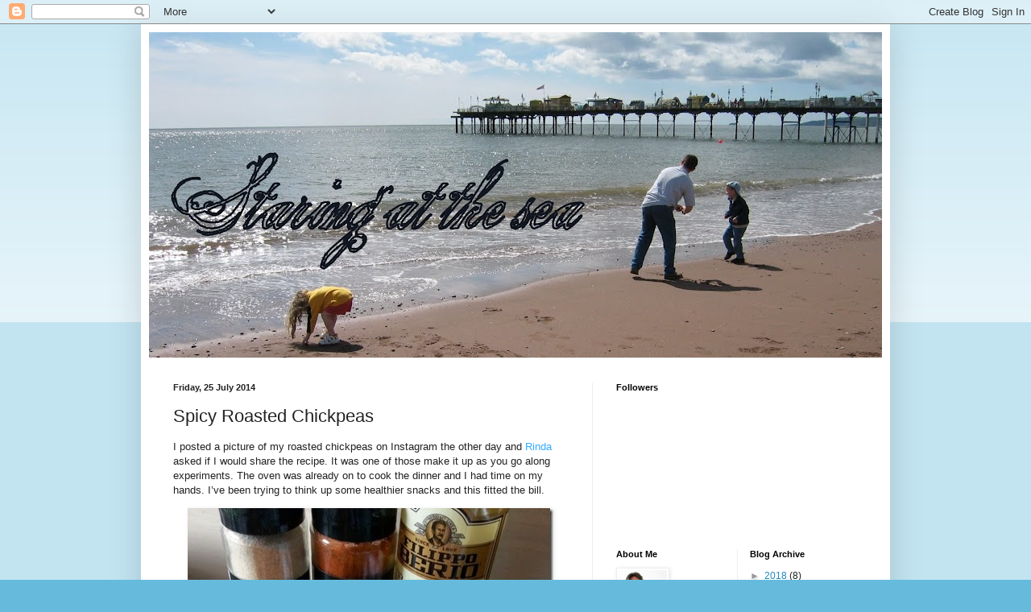

--- FILE ---
content_type: text/html; charset=UTF-8
request_url: https://fiona-staringatthesea.blogspot.com/2014/07/spicy-roasted-chickpeas.html?showComment=1406577792668
body_size: 14697
content:
<!DOCTYPE html>
<html class='v2' dir='ltr' xmlns='http://www.w3.org/1999/xhtml' xmlns:b='http://www.google.com/2005/gml/b' xmlns:data='http://www.google.com/2005/gml/data' xmlns:expr='http://www.google.com/2005/gml/expr'>
<head>
<link href='https://www.blogger.com/static/v1/widgets/335934321-css_bundle_v2.css' rel='stylesheet' type='text/css'/>
<meta content='IE=EmulateIE7' http-equiv='X-UA-Compatible'/>
<meta content='width=1100' name='viewport'/>
<meta content='text/html; charset=UTF-8' http-equiv='Content-Type'/>
<meta content='blogger' name='generator'/>
<link href='https://fiona-staringatthesea.blogspot.com/favicon.ico' rel='icon' type='image/x-icon'/>
<link href='http://fiona-staringatthesea.blogspot.com/2014/07/spicy-roasted-chickpeas.html' rel='canonical'/>
<link rel="alternate" type="application/atom+xml" title="Staring at the Sea - Atom" href="https://fiona-staringatthesea.blogspot.com/feeds/posts/default" />
<link rel="alternate" type="application/rss+xml" title="Staring at the Sea - RSS" href="https://fiona-staringatthesea.blogspot.com/feeds/posts/default?alt=rss" />
<link rel="service.post" type="application/atom+xml" title="Staring at the Sea - Atom" href="https://www.blogger.com/feeds/5563954452896474448/posts/default" />

<link rel="alternate" type="application/atom+xml" title="Staring at the Sea - Atom" href="https://fiona-staringatthesea.blogspot.com/feeds/5725157996928423363/comments/default" />
<!--Can't find substitution for tag [blog.ieCssRetrofitLinks]-->
<link href='https://blogger.googleusercontent.com/img/b/R29vZ2xl/AVvXsEizTez8NnpCw1jH4TgNb6KXNoMA__nsBQFBi-PRWzJRGO0bMfVyp0N7VqRsps1Bp0-FB4mjzxDinqGEyvfUrdBsZyWMbhrxnFR_065jM0DgXt5Hnjjm5LS7XuVB_gIW2bDzq8pJhkjoPR7l/?imgmax=800' rel='image_src'/>
<meta content='http://fiona-staringatthesea.blogspot.com/2014/07/spicy-roasted-chickpeas.html' property='og:url'/>
<meta content='Spicy Roasted Chickpeas' property='og:title'/>
<meta content='I posted a picture of my roasted chickpeas on Instagram the other day and Rinda  asked if I would share the recipe. It was one of those make...' property='og:description'/>
<meta content='https://blogger.googleusercontent.com/img/b/R29vZ2xl/AVvXsEizTez8NnpCw1jH4TgNb6KXNoMA__nsBQFBi-PRWzJRGO0bMfVyp0N7VqRsps1Bp0-FB4mjzxDinqGEyvfUrdBsZyWMbhrxnFR_065jM0DgXt5Hnjjm5LS7XuVB_gIW2bDzq8pJhkjoPR7l/w1200-h630-p-k-no-nu/?imgmax=800' property='og:image'/>
<title>Staring at the Sea: Spicy Roasted Chickpeas</title>
<style id='page-skin-1' type='text/css'><!--
/*
-----------------------------------------------
Blogger Template Style
Name:     Simple
Designer: Blogger
URL:      www.blogger.com
----------------------------------------------- */
/* Content
----------------------------------------------- */
body {
font: normal normal 12px Arial, Tahoma, Helvetica, FreeSans, sans-serif;
color: #222222;
background: #66bbdd none repeat scroll top left;
padding: 0 40px 40px 40px;
}
html body .region-inner {
min-width: 0;
max-width: 100%;
width: auto;
}
h2 {
font-size: 22px;
}
a:link {
text-decoration:none;
color: #2288bb;
}
a:visited {
text-decoration:none;
color: #888888;
}
a:hover {
text-decoration:underline;
color: #33aaff;
}
.body-fauxcolumn-outer .fauxcolumn-inner {
background: transparent url(https://resources.blogblog.com/blogblog/data/1kt/simple/body_gradient_tile_light.png) repeat scroll top left;
_background-image: none;
}
.body-fauxcolumn-outer .cap-top {
position: absolute;
z-index: 1;
height: 400px;
width: 100%;
}
.body-fauxcolumn-outer .cap-top .cap-left {
width: 100%;
background: transparent url(https://resources.blogblog.com/blogblog/data/1kt/simple/gradients_light.png) repeat-x scroll top left;
_background-image: none;
}
.content-outer {
-moz-box-shadow: 0 0 40px rgba(0, 0, 0, .15);
-webkit-box-shadow: 0 0 5px rgba(0, 0, 0, .15);
-goog-ms-box-shadow: 0 0 10px #333333;
box-shadow: 0 0 40px rgba(0, 0, 0, .15);
margin-bottom: 1px;
}
.content-inner {
padding: 10px 10px;
}
.content-inner {
background-color: #ffffff;
}
/* Header
----------------------------------------------- */
.header-outer {
background: transparent none repeat-x scroll 0 -400px;
_background-image: none;
}
.Header h1 {
font: normal normal 60px Arial, Tahoma, Helvetica, FreeSans, sans-serif;
color: #3399bb;
text-shadow: -1px -1px 1px rgba(0, 0, 0, .2);
}
.Header h1 a {
color: #3399bb;
}
.Header .description {
font-size: 140%;
color: #777777;
}
.header-inner .Header .titlewrapper {
padding: 22px 30px;
}
.header-inner .Header .descriptionwrapper {
padding: 0 30px;
}
/* Tabs
----------------------------------------------- */
.tabs-inner .section:first-child {
border-top: 1px solid #eeeeee;
}
.tabs-inner .section:first-child ul {
margin-top: -1px;
border-top: 1px solid #eeeeee;
border-left: 0 solid #eeeeee;
border-right: 0 solid #eeeeee;
}
.tabs-inner .widget ul {
background: #f5f5f5 url(https://resources.blogblog.com/blogblog/data/1kt/simple/gradients_light.png) repeat-x scroll 0 -800px;
_background-image: none;
border-bottom: 1px solid #eeeeee;
margin-top: 0;
margin-left: -30px;
margin-right: -30px;
}
.tabs-inner .widget li a {
display: inline-block;
padding: .6em 1em;
font: normal normal 14px Arial, Tahoma, Helvetica, FreeSans, sans-serif;
color: #999999;
border-left: 1px solid #ffffff;
border-right: 1px solid #eeeeee;
}
.tabs-inner .widget li:first-child a {
border-left: none;
}
.tabs-inner .widget li.selected a, .tabs-inner .widget li a:hover {
color: #000000;
background-color: #eeeeee;
text-decoration: none;
}
/* Columns
----------------------------------------------- */
.main-outer {
border-top: 0 solid #eeeeee;
}
.fauxcolumn-left-outer .fauxcolumn-inner {
border-right: 1px solid #eeeeee;
}
.fauxcolumn-right-outer .fauxcolumn-inner {
border-left: 1px solid #eeeeee;
}
/* Headings
----------------------------------------------- */
div.widget > h2,
div.widget h2.title {
margin: 0 0 1em 0;
font: normal bold 11px Arial, Tahoma, Helvetica, FreeSans, sans-serif;
color: #000000;
}
/* Widgets
----------------------------------------------- */
.widget .zippy {
color: #999999;
text-shadow: 2px 2px 1px rgba(0, 0, 0, .1);
}
.widget .popular-posts ul {
list-style: none;
}
/* Posts
----------------------------------------------- */
h2.date-header {
font: normal bold 11px Arial, Tahoma, Helvetica, FreeSans, sans-serif;
}
.date-header span {
background-color: transparent;
color: #222222;
padding: inherit;
letter-spacing: inherit;
margin: inherit;
}
.main-inner {
padding-top: 30px;
padding-bottom: 30px;
}
.main-inner .column-center-inner {
padding: 0 15px;
}
.main-inner .column-center-inner .section {
margin: 0 15px;
}
.post {
margin: 0 0 25px 0;
}
h3.post-title, .comments h4 {
font: normal normal 22px Arial, Tahoma, Helvetica, FreeSans, sans-serif;
margin: .75em 0 0;
}
.post-body {
font-size: 110%;
line-height: 1.4;
position: relative;
}
.post-body img, .post-body .tr-caption-container, .Profile img, .Image img,
.BlogList .item-thumbnail img {
padding: 2px;
background: #ffffff;
border: 1px solid #eeeeee;
-moz-box-shadow: 1px 1px 5px rgba(0, 0, 0, .1);
-webkit-box-shadow: 1px 1px 5px rgba(0, 0, 0, .1);
box-shadow: 1px 1px 5px rgba(0, 0, 0, .1);
}
.post-body img, .post-body .tr-caption-container {
padding: 5px;
}
.post-body .tr-caption-container {
color: #222222;
}
.post-body .tr-caption-container img {
padding: 0;
background: transparent;
border: none;
-moz-box-shadow: 0 0 0 rgba(0, 0, 0, .1);
-webkit-box-shadow: 0 0 0 rgba(0, 0, 0, .1);
box-shadow: 0 0 0 rgba(0, 0, 0, .1);
}
.post-header {
margin: 0 0 1.5em;
line-height: 1.6;
font-size: 90%;
}
.post-footer {
margin: 20px -2px 0;
padding: 5px 10px;
color: #666666;
background-color: #f9f9f9;
border-bottom: 1px solid #eeeeee;
line-height: 1.6;
font-size: 90%;
}
#comments .comment-author {
padding-top: 1.5em;
border-top: 1px solid #eeeeee;
background-position: 0 1.5em;
}
#comments .comment-author:first-child {
padding-top: 0;
border-top: none;
}
.avatar-image-container {
margin: .2em 0 0;
}
#comments .avatar-image-container img {
border: 1px solid #eeeeee;
}
/* Comments
----------------------------------------------- */
.comments .comments-content .icon.blog-author {
background-repeat: no-repeat;
background-image: url([data-uri]);
}
.comments .comments-content .loadmore a {
border-top: 1px solid #999999;
border-bottom: 1px solid #999999;
}
.comments .comment-thread.inline-thread {
background-color: #f9f9f9;
}
.comments .continue {
border-top: 2px solid #999999;
}
/* Accents
---------------------------------------------- */
.section-columns td.columns-cell {
border-left: 1px solid #eeeeee;
}
.blog-pager {
background: transparent none no-repeat scroll top center;
}
.blog-pager-older-link, .home-link,
.blog-pager-newer-link {
background-color: #ffffff;
padding: 5px;
}
.footer-outer {
border-top: 0 dashed #bbbbbb;
}
/* Mobile
----------------------------------------------- */
body.mobile  {
background-size: auto;
}
.mobile .body-fauxcolumn-outer {
background: transparent none repeat scroll top left;
}
.mobile .body-fauxcolumn-outer .cap-top {
background-size: 100% auto;
}
.mobile .content-outer {
-webkit-box-shadow: 0 0 3px rgba(0, 0, 0, .15);
box-shadow: 0 0 3px rgba(0, 0, 0, .15);
}
.mobile .tabs-inner .widget ul {
margin-left: 0;
margin-right: 0;
}
.mobile .post {
margin: 0;
}
.mobile .main-inner .column-center-inner .section {
margin: 0;
}
.mobile .date-header span {
padding: 0.1em 10px;
margin: 0 -10px;
}
.mobile h3.post-title {
margin: 0;
}
.mobile .blog-pager {
background: transparent none no-repeat scroll top center;
}
.mobile .footer-outer {
border-top: none;
}
.mobile .main-inner, .mobile .footer-inner {
background-color: #ffffff;
}
.mobile-index-contents {
color: #222222;
}
.mobile-link-button {
background-color: #2288bb;
}
.mobile-link-button a:link, .mobile-link-button a:visited {
color: #ffffff;
}
.mobile .tabs-inner .section:first-child {
border-top: none;
}
.mobile .tabs-inner .PageList .widget-content {
background-color: #eeeeee;
color: #000000;
border-top: 1px solid #eeeeee;
border-bottom: 1px solid #eeeeee;
}
.mobile .tabs-inner .PageList .widget-content .pagelist-arrow {
border-left: 1px solid #eeeeee;
}

--></style>
<style id='template-skin-1' type='text/css'><!--
body {
min-width: 930px;
}
.content-outer, .content-fauxcolumn-outer, .region-inner {
min-width: 930px;
max-width: 930px;
_width: 930px;
}
.main-inner .columns {
padding-left: 0px;
padding-right: 360px;
}
.main-inner .fauxcolumn-center-outer {
left: 0px;
right: 360px;
/* IE6 does not respect left and right together */
_width: expression(this.parentNode.offsetWidth -
parseInt("0px") -
parseInt("360px") + 'px');
}
.main-inner .fauxcolumn-left-outer {
width: 0px;
}
.main-inner .fauxcolumn-right-outer {
width: 360px;
}
.main-inner .column-left-outer {
width: 0px;
right: 100%;
margin-left: -0px;
}
.main-inner .column-right-outer {
width: 360px;
margin-right: -360px;
}
#layout {
min-width: 0;
}
#layout .content-outer {
min-width: 0;
width: 800px;
}
#layout .region-inner {
min-width: 0;
width: auto;
}
--></style>
<script type='text/javascript'>

  var _gaq = _gaq || [];
  _gaq.push(['_setAccount', 'UA-22808099-1']);
  _gaq.push(['_trackPageview']);

  (function() {
    var ga = document.createElement('script'); ga.type = 'text/javascript'; ga.async = true;
    ga.src = ('https:' == document.location.protocol ? 'https://ssl' : 'http://www') + '.google-analytics.com/ga.js';
    var s = document.getElementsByTagName('script')[0]; s.parentNode.insertBefore(ga, s);
  })();

</script>
<link href='https://www.blogger.com/dyn-css/authorization.css?targetBlogID=5563954452896474448&amp;zx=eba94d4b-cac5-49af-bc18-d44a0f35ab67' media='none' onload='if(media!=&#39;all&#39;)media=&#39;all&#39;' rel='stylesheet'/><noscript><link href='https://www.blogger.com/dyn-css/authorization.css?targetBlogID=5563954452896474448&amp;zx=eba94d4b-cac5-49af-bc18-d44a0f35ab67' rel='stylesheet'/></noscript>
<meta name='google-adsense-platform-account' content='ca-host-pub-1556223355139109'/>
<meta name='google-adsense-platform-domain' content='blogspot.com'/>

</head>
<body class='loading variant-pale'>
<div class='navbar section' id='navbar'><div class='widget Navbar' data-version='1' id='Navbar1'><script type="text/javascript">
    function setAttributeOnload(object, attribute, val) {
      if(window.addEventListener) {
        window.addEventListener('load',
          function(){ object[attribute] = val; }, false);
      } else {
        window.attachEvent('onload', function(){ object[attribute] = val; });
      }
    }
  </script>
<div id="navbar-iframe-container"></div>
<script type="text/javascript" src="https://apis.google.com/js/platform.js"></script>
<script type="text/javascript">
      gapi.load("gapi.iframes:gapi.iframes.style.bubble", function() {
        if (gapi.iframes && gapi.iframes.getContext) {
          gapi.iframes.getContext().openChild({
              url: 'https://www.blogger.com/navbar/5563954452896474448?po\x3d5725157996928423363\x26origin\x3dhttps://fiona-staringatthesea.blogspot.com',
              where: document.getElementById("navbar-iframe-container"),
              id: "navbar-iframe"
          });
        }
      });
    </script><script type="text/javascript">
(function() {
var script = document.createElement('script');
script.type = 'text/javascript';
script.src = '//pagead2.googlesyndication.com/pagead/js/google_top_exp.js';
var head = document.getElementsByTagName('head')[0];
if (head) {
head.appendChild(script);
}})();
</script>
</div></div>
<div class='body-fauxcolumns'>
<div class='fauxcolumn-outer body-fauxcolumn-outer'>
<div class='cap-top'>
<div class='cap-left'></div>
<div class='cap-right'></div>
</div>
<div class='fauxborder-left'>
<div class='fauxborder-right'></div>
<div class='fauxcolumn-inner'>
</div>
</div>
<div class='cap-bottom'>
<div class='cap-left'></div>
<div class='cap-right'></div>
</div>
</div>
</div>
<div class='content'>
<div class='content-fauxcolumns'>
<div class='fauxcolumn-outer content-fauxcolumn-outer'>
<div class='cap-top'>
<div class='cap-left'></div>
<div class='cap-right'></div>
</div>
<div class='fauxborder-left'>
<div class='fauxborder-right'></div>
<div class='fauxcolumn-inner'>
</div>
</div>
<div class='cap-bottom'>
<div class='cap-left'></div>
<div class='cap-right'></div>
</div>
</div>
</div>
<div class='content-outer'>
<div class='content-cap-top cap-top'>
<div class='cap-left'></div>
<div class='cap-right'></div>
</div>
<div class='fauxborder-left content-fauxborder-left'>
<div class='fauxborder-right content-fauxborder-right'></div>
<div class='content-inner'>
<header>
<div class='header-outer'>
<div class='header-cap-top cap-top'>
<div class='cap-left'></div>
<div class='cap-right'></div>
</div>
<div class='fauxborder-left header-fauxborder-left'>
<div class='fauxborder-right header-fauxborder-right'></div>
<div class='region-inner header-inner'>
<div class='header section' id='header'><div class='widget Header' data-version='1' id='Header1'>
<div id='header-inner'>
<a href='https://fiona-staringatthesea.blogspot.com/' style='display: block'>
<img alt='Staring at the Sea' height='404px; ' id='Header1_headerimg' src='https://blogger.googleusercontent.com/img/b/R29vZ2xl/AVvXsEjkjQqdVrecjl1fr4siQbiNYiH6tY3Yihy1nTSmDOGKJ3U1JCETpVS6_dCRlsJmx8io4reWnoAftygVGkLqLZx6ifH2DGsgMtQIMYNh2aPu9x0px1GSh5MqldMeOOiws6glO54obtATBU8h/s910/100_0094.JPG' style='display: block' width='910px; '/>
</a>
</div>
</div></div>
</div>
</div>
<div class='header-cap-bottom cap-bottom'>
<div class='cap-left'></div>
<div class='cap-right'></div>
</div>
</div>
</header>
<div class='tabs-outer'>
<div class='tabs-cap-top cap-top'>
<div class='cap-left'></div>
<div class='cap-right'></div>
</div>
<div class='fauxborder-left tabs-fauxborder-left'>
<div class='fauxborder-right tabs-fauxborder-right'></div>
<div class='region-inner tabs-inner'>
<div class='tabs no-items section' id='crosscol'></div>
<div class='tabs no-items section' id='crosscol-overflow'></div>
</div>
</div>
<div class='tabs-cap-bottom cap-bottom'>
<div class='cap-left'></div>
<div class='cap-right'></div>
</div>
</div>
<div class='main-outer'>
<div class='main-cap-top cap-top'>
<div class='cap-left'></div>
<div class='cap-right'></div>
</div>
<div class='fauxborder-left main-fauxborder-left'>
<div class='fauxborder-right main-fauxborder-right'></div>
<div class='region-inner main-inner'>
<div class='columns fauxcolumns'>
<div class='fauxcolumn-outer fauxcolumn-center-outer'>
<div class='cap-top'>
<div class='cap-left'></div>
<div class='cap-right'></div>
</div>
<div class='fauxborder-left'>
<div class='fauxborder-right'></div>
<div class='fauxcolumn-inner'>
</div>
</div>
<div class='cap-bottom'>
<div class='cap-left'></div>
<div class='cap-right'></div>
</div>
</div>
<div class='fauxcolumn-outer fauxcolumn-left-outer'>
<div class='cap-top'>
<div class='cap-left'></div>
<div class='cap-right'></div>
</div>
<div class='fauxborder-left'>
<div class='fauxborder-right'></div>
<div class='fauxcolumn-inner'>
</div>
</div>
<div class='cap-bottom'>
<div class='cap-left'></div>
<div class='cap-right'></div>
</div>
</div>
<div class='fauxcolumn-outer fauxcolumn-right-outer'>
<div class='cap-top'>
<div class='cap-left'></div>
<div class='cap-right'></div>
</div>
<div class='fauxborder-left'>
<div class='fauxborder-right'></div>
<div class='fauxcolumn-inner'>
</div>
</div>
<div class='cap-bottom'>
<div class='cap-left'></div>
<div class='cap-right'></div>
</div>
</div>
<!-- corrects IE6 width calculation -->
<div class='columns-inner'>
<div class='column-center-outer'>
<div class='column-center-inner'>
<div class='main section' id='main'><div class='widget Blog' data-version='1' id='Blog1'>
<div class='blog-posts hfeed'>

          <div class="date-outer">
        
<h2 class='date-header'><span>Friday, 25 July 2014</span></h2>

          <div class="date-posts">
        
<div class='post-outer'>
<div class='post hentry uncustomized-post-template' itemprop='blogPost' itemscope='itemscope' itemtype='http://schema.org/BlogPosting'>
<meta content='https://blogger.googleusercontent.com/img/b/R29vZ2xl/AVvXsEizTez8NnpCw1jH4TgNb6KXNoMA__nsBQFBi-PRWzJRGO0bMfVyp0N7VqRsps1Bp0-FB4mjzxDinqGEyvfUrdBsZyWMbhrxnFR_065jM0DgXt5Hnjjm5LS7XuVB_gIW2bDzq8pJhkjoPR7l/?imgmax=800' itemprop='image_url'/>
<meta content='5563954452896474448' itemprop='blogId'/>
<meta content='5725157996928423363' itemprop='postId'/>
<a name='5725157996928423363'></a>
<h3 class='post-title entry-title' itemprop='name'>
Spicy Roasted Chickpeas
</h3>
<div class='post-header'>
<div class='post-header-line-1'></div>
</div>
<div class='post-body entry-content' id='post-body-5725157996928423363' itemprop='description articleBody'>
<p>I posted a picture of my roasted chickpeas on Instagram the other day and <a href="http://gallorganico.blogspot.co.uk/" target="_blank"><font color="#33aaff">Rinda</font></a> asked if I would share the recipe. It was one of those make it up as you go along experiments. The oven was already on to cook the dinner and I had time on my hands. I&#8217;ve been trying to think up some healthier snacks and this fitted the bill.</p> <p><a href="https://blogger.googleusercontent.com/img/b/R29vZ2xl/AVvXsEjcnDXkCFC00XlmfdTmffDlfgNxwlMTBylaqtVyPjbPFjyLVXlLQMMVy0RYTWMxvsV76TwXPRACUZN8VYjUml1bhKfTQcz50BefYbm7ZKMZfC4r9iWRMu2ZDjtgeJ6-YyGkl02yfNTbHVL5/s1600-h/IMG_20140723_185157-001%25255B4%25255D.jpg"><img alt="IMG_20140723_185157-001" border="0" height="454" src="https://blogger.googleusercontent.com/img/b/R29vZ2xl/AVvXsEizTez8NnpCw1jH4TgNb6KXNoMA__nsBQFBi-PRWzJRGO0bMfVyp0N7VqRsps1Bp0-FB4mjzxDinqGEyvfUrdBsZyWMbhrxnFR_065jM0DgXt5Hnjjm5LS7XuVB_gIW2bDzq8pJhkjoPR7l/?imgmax=800" style="border-top: 0px; border-right: 0px; background-image: none; border-bottom: 0px; float: none; padding-top: 0px; padding-left: 0px; margin-left: auto; border-left: 0px; display: block; padding-right: 0px; margin-right: auto" title="IMG_20140723_185157-001" width="454"></a></p> <p>I used tinned chickpeas, which I rinsed well and then placed on a tea towel. I folded the other half of the cloth over the top and rolled them under my hands to dry. That removed any loose skins and I could easily pick them out.</p> <p><a href="https://blogger.googleusercontent.com/img/b/R29vZ2xl/AVvXsEi7M7PrJaRbBsbAiDBcQVaAdnvGce27vE2mASGDcVWdBeN-hnSPJ1foogbM1gUXYWhAvc5FkTTjWXERvlXeBw_C-h9P609r-6pN5XXE2487aet2EVv40xSx8ueYnPYnruIYWO8zh0scWwVj/s1600-h/IMG_20140723_190703-001%25255B4%25255D.jpg"><img alt="IMG_20140723_190703-001" border="0" height="454" src="https://blogger.googleusercontent.com/img/b/R29vZ2xl/AVvXsEiRmog0wBNPeJMyROYDi1whsWseIW4LfUaNJX5YI0FsV-At9VrHQESfh0GcNAvvHHnvT9EIbEEMdo_4_tQUVfzVol32x7De2N0Br7qtRfBfu5TlWPZ6Z4_pE6OnwXZ3Q2VQmM8wGD62AuwF/?imgmax=800" style="border-top: 0px; border-right: 0px; background-image: none; border-bottom: 0px; float: none; padding-top: 0px; padding-left: 0px; margin-left: auto; border-left: 0px; display: block; padding-right: 0px; margin-right: auto" title="IMG_20140723_190703-001" width="454"></a></p> <p>I put them in a roasting tin, lined with foil, sprayed with olive oil and dusted liberally with smoked paprika and powdered garlic. Followed by a couple of grinds of black pepper and a little sea salt, before placing in the oven at 200 C.</p> <p><a href="https://blogger.googleusercontent.com/img/b/R29vZ2xl/AVvXsEhKQF_cgUEWw0QHrccmtf1BnQ72bkVPkrIegAsPeQt6BKeY8mzWxorL6prk2XMLFJwRdCrAGH1TC5-f04BySU9QLh2H0Ye9D7e_fJW_Z45gHJkTtHoPDAyyf08PKisvMqwALcD2sxcv3ky5/s1600-h/IMG_20140723_194029-001%25255B4%25255D.jpg"><img alt="IMG_20140723_194029-001" border="0" height="454" src="https://blogger.googleusercontent.com/img/b/R29vZ2xl/AVvXsEiK2zW0uaY544Y0gP9TRRQgOMu8fqQeGMMwLb5w4Hp8b-dzu4OJPWTjQ0gZBVQHkcEJGYg5Za-thcj-3xjnOT_oimMCMpyEQvTGJbz5guwRE5SXj3CL9VvHBZfQ9Rim5fWF57n8bKbrOo8V/?imgmax=800" style="border-top: 0px; border-right: 0px; background-image: none; border-bottom: 0px; float: none; padding-top: 0px; padding-left: 0px; margin-left: auto; border-left: 0px; display: block; padding-right: 0px; margin-right: auto" title="IMG_20140723_194029-001" width="454"></a></p> <p>After about 15 minutes I took them out and gave the tin a good shake to turn the chickpeas. Repeated after another 15 minutes and then removed from the oven after another 15 minutes, by which time they were nice and crisp and delicious. 24 hours on, the few I saved (in an air tight container) had gone soft so they want eating up. They&#8217;re very moreish and somehow I don&#8217;t think that is going to be an issue!</p> <p>PS If you were expecting SIPIDI! today, I&#8217;ve decided to give it a little break over the Summer. It&#8217;ll return in September.</p>  
<div style='clear: both;'></div>
</div>
<div class='post-footer'>
<div class='post-footer-line post-footer-line-1'>
<span class='post-author vcard'>
Posted by
<span class='fn' itemprop='author' itemscope='itemscope' itemtype='http://schema.org/Person'>
<meta content='https://www.blogger.com/profile/17893269475772722633' itemprop='url'/>
<a class='g-profile' href='https://www.blogger.com/profile/17893269475772722633' rel='author' title='author profile'>
<span itemprop='name'>Fiona@Staring at the Sea</span>
</a>
</span>
</span>
<span class='post-timestamp'>
at
<meta content='http://fiona-staringatthesea.blogspot.com/2014/07/spicy-roasted-chickpeas.html' itemprop='url'/>
<a class='timestamp-link' href='https://fiona-staringatthesea.blogspot.com/2014/07/spicy-roasted-chickpeas.html' rel='bookmark' title='permanent link'><abbr class='published' itemprop='datePublished' title='2014-07-25T01:00:00+01:00'>01:00</abbr></a>
</span>
<span class='post-comment-link'>
</span>
<span class='post-icons'>
<span class='item-control blog-admin pid-1834560432'>
<a href='https://www.blogger.com/post-edit.g?blogID=5563954452896474448&postID=5725157996928423363&from=pencil' title='Edit Post'>
<img alt='' class='icon-action' height='18' src='https://resources.blogblog.com/img/icon18_edit_allbkg.gif' width='18'/>
</a>
</span>
</span>
<div class='post-share-buttons goog-inline-block'>
</div>
</div>
<div class='post-footer-line post-footer-line-2'>
<span class='post-labels'>
Labels:
<a href='https://fiona-staringatthesea.blogspot.com/search/label/blog%20friends' rel='tag'>blog friends</a>,
<a href='https://fiona-staringatthesea.blogspot.com/search/label/Instagram' rel='tag'>Instagram</a>,
<a href='https://fiona-staringatthesea.blogspot.com/search/label/recipes' rel='tag'>recipes</a>,
<a href='https://fiona-staringatthesea.blogspot.com/search/label/SIPIDI' rel='tag'>SIPIDI</a>
</span>
</div>
<div class='post-footer-line post-footer-line-3'>
<span class='post-location'>
</span>
</div>
</div>
</div>
<div class='comments' id='comments'>
<a name='comments'></a>
<h4>7 comments:</h4>
<div id='Blog1_comments-block-wrapper'>
<dl class='avatar-comment-indent' id='comments-block'>
<dt class='comment-author ' id='c413873174750593584'>
<a name='c413873174750593584'></a>
<div class="avatar-image-container vcard"><span dir="ltr"><a href="https://www.blogger.com/profile/01523535104719468540" target="" rel="nofollow" onclick="" class="avatar-hovercard" id="av-413873174750593584-01523535104719468540"><img src="https://resources.blogblog.com/img/blank.gif" width="35" height="35" class="delayLoad" style="display: none;" longdesc="//blogger.googleusercontent.com/img/b/R29vZ2xl/AVvXsEhhlt9_FPogE0ZpvNJLd8mI6g-b8MhsUWhXvnG4eh9LXBJ2GlnXunr7FNA4R17GTscfl7icSbMIEdxCtB9jElJD9AqTc5b-eqRhtDoFXqWrIqkVhF8EeLhqvdLeaonQAg/s45-c/carin.JPG" alt="" title="Carin McDonough">

<noscript><img src="//blogger.googleusercontent.com/img/b/R29vZ2xl/AVvXsEhhlt9_FPogE0ZpvNJLd8mI6g-b8MhsUWhXvnG4eh9LXBJ2GlnXunr7FNA4R17GTscfl7icSbMIEdxCtB9jElJD9AqTc5b-eqRhtDoFXqWrIqkVhF8EeLhqvdLeaonQAg/s45-c/carin.JPG" width="35" height="35" class="photo" alt=""></noscript></a></span></div>
<a href='https://www.blogger.com/profile/01523535104719468540' rel='nofollow'>Carin McDonough</a>
said...
</dt>
<dd class='comment-body' id='Blog1_cmt-413873174750593584'>
<p>
Oooh I haven&#39;t had much time for a for blog hopping recently but your post was at the top of my bloglovin email so I had to come and see it!  I actually have about 6 tins of chickpeas in my cupboard at the moment that I bought for exactly this purpose after pinning this http://www.modernparentsmessykids.com/2012/08/healthy-snack-roasted-chickpeas.html a while ago.  Of course being me I haven&#39;t tried any yet lol.  However seeing your post has reminded me I need to try them, especially with the school holidays.  I am usually quite strict with my kids with crisps, sweets and fizzy drinks and they are normally only allowed them on a weekend but of course the lines blur during school holidays so these will give me a healthier option to offer them sometimes when they ask for crisps! ;)
</p>
</dd>
<dd class='comment-footer'>
<span class='comment-timestamp'>
<a href='https://fiona-staringatthesea.blogspot.com/2014/07/spicy-roasted-chickpeas.html?showComment=1406304829499#c413873174750593584' title='comment permalink'>
25 July 2014 at 17:13
</a>
<span class='item-control blog-admin pid-1993314258'>
<a class='comment-delete' href='https://www.blogger.com/comment/delete/5563954452896474448/413873174750593584' title='Delete Comment'>
<img src='https://resources.blogblog.com/img/icon_delete13.gif'/>
</a>
</span>
</span>
</dd>
<dt class='comment-author ' id='c4944196377055581489'>
<a name='c4944196377055581489'></a>
<div class="avatar-image-container vcard"><span dir="ltr"><a href="https://www.blogger.com/profile/04410295314055528479" target="" rel="nofollow" onclick="" class="avatar-hovercard" id="av-4944196377055581489-04410295314055528479"><img src="https://resources.blogblog.com/img/blank.gif" width="35" height="35" class="delayLoad" style="display: none;" longdesc="//blogger.googleusercontent.com/img/b/R29vZ2xl/AVvXsEirRQnghZALoPtHEWBEYW6XOmju6IId3KU3dylwfkMCTxkYXI_RnXUb05ZOD2873dgnFPCsi3XfJaLbir-isFq1n8WvQQRZ_R-0KuK66aUCIz-Sq1LyU_cyytIZKXwdk1I/s45-c/RB1.jpg" alt="" title="Alison">

<noscript><img src="//blogger.googleusercontent.com/img/b/R29vZ2xl/AVvXsEirRQnghZALoPtHEWBEYW6XOmju6IId3KU3dylwfkMCTxkYXI_RnXUb05ZOD2873dgnFPCsi3XfJaLbir-isFq1n8WvQQRZ_R-0KuK66aUCIz-Sq1LyU_cyytIZKXwdk1I/s45-c/RB1.jpg" width="35" height="35" class="photo" alt=""></noscript></a></span></div>
<a href='https://www.blogger.com/profile/04410295314055528479' rel='nofollow'>Alison</a>
said...
</dt>
<dd class='comment-body' id='Blog1_cmt-4944196377055581489'>
<p>
Sounds yummy and something I wouldn&#39;t have thought of doing ... will definitely try it one day - thanks! :)
</p>
</dd>
<dd class='comment-footer'>
<span class='comment-timestamp'>
<a href='https://fiona-staringatthesea.blogspot.com/2014/07/spicy-roasted-chickpeas.html?showComment=1406411795419#c4944196377055581489' title='comment permalink'>
26 July 2014 at 22:56
</a>
<span class='item-control blog-admin pid-1369183711'>
<a class='comment-delete' href='https://www.blogger.com/comment/delete/5563954452896474448/4944196377055581489' title='Delete Comment'>
<img src='https://resources.blogblog.com/img/icon_delete13.gif'/>
</a>
</span>
</span>
</dd>
<dt class='comment-author ' id='c2645492154176246983'>
<a name='c2645492154176246983'></a>
<div class="avatar-image-container vcard"><span dir="ltr"><a href="https://www.blogger.com/profile/12397910589851628578" target="" rel="nofollow" onclick="" class="avatar-hovercard" id="av-2645492154176246983-12397910589851628578"><img src="https://resources.blogblog.com/img/blank.gif" width="35" height="35" class="delayLoad" style="display: none;" longdesc="//blogger.googleusercontent.com/img/b/R29vZ2xl/AVvXsEjMOC229fiB3ZhyphenhyphenqU2YyjxJgI4ewlI_QQclV6fjJHQhRMmZ7ion-DN2UitZP4qpK-Aey9jNhPWb9FOOR6ogQb5LB9hCzBnf10CQKCU7q16IvvqWI80qUjz2M26XlvXe8A/s45-c/*" alt="" title="Lisa">

<noscript><img src="//blogger.googleusercontent.com/img/b/R29vZ2xl/AVvXsEjMOC229fiB3ZhyphenhyphenqU2YyjxJgI4ewlI_QQclV6fjJHQhRMmZ7ion-DN2UitZP4qpK-Aey9jNhPWb9FOOR6ogQb5LB9hCzBnf10CQKCU7q16IvvqWI80qUjz2M26XlvXe8A/s45-c/*" width="35" height="35" class="photo" alt=""></noscript></a></span></div>
<a href='https://www.blogger.com/profile/12397910589851628578' rel='nofollow'>Lisa</a>
said...
</dt>
<dd class='comment-body' id='Blog1_cmt-2645492154176246983'>
<p>
Ooh now that recipe looks yummy :D<br /><br />I should get in to SIPIDI in Sept.. well maybe T can help me :D<br /><br />Lisa<br />xx
</p>
</dd>
<dd class='comment-footer'>
<span class='comment-timestamp'>
<a href='https://fiona-staringatthesea.blogspot.com/2014/07/spicy-roasted-chickpeas.html?showComment=1406428670128#c2645492154176246983' title='comment permalink'>
27 July 2014 at 03:37
</a>
<span class='item-control blog-admin pid-45374300'>
<a class='comment-delete' href='https://www.blogger.com/comment/delete/5563954452896474448/2645492154176246983' title='Delete Comment'>
<img src='https://resources.blogblog.com/img/icon_delete13.gif'/>
</a>
</span>
</span>
</dd>
<dt class='comment-author ' id='c7342976623202608507'>
<a name='c7342976623202608507'></a>
<div class="avatar-image-container vcard"><span dir="ltr"><a href="https://www.blogger.com/profile/00120998825608732473" target="" rel="nofollow" onclick="" class="avatar-hovercard" id="av-7342976623202608507-00120998825608732473"><img src="https://resources.blogblog.com/img/blank.gif" width="35" height="35" class="delayLoad" style="display: none;" longdesc="//blogger.googleusercontent.com/img/b/R29vZ2xl/AVvXsEioH8-hScG1frRy3TNSrmVCJwpbIhDPer02zpsU0LczIvUgobLqtR5hkGP5RFuSN7BNprDWQtgD_lcVJvjcTeT7l1BYSOcyFTR4s-AlnuojaWo0fF1SlMINVPo-F1J_7g/s45-c/fridapanel.jpg" alt="" title="Maria Ontiveros">

<noscript><img src="//blogger.googleusercontent.com/img/b/R29vZ2xl/AVvXsEioH8-hScG1frRy3TNSrmVCJwpbIhDPer02zpsU0LczIvUgobLqtR5hkGP5RFuSN7BNprDWQtgD_lcVJvjcTeT7l1BYSOcyFTR4s-AlnuojaWo0fF1SlMINVPo-F1J_7g/s45-c/fridapanel.jpg" width="35" height="35" class="photo" alt=""></noscript></a></span></div>
<a href='https://www.blogger.com/profile/00120998825608732473' rel='nofollow'>Maria Ontiveros</a>
said...
</dt>
<dd class='comment-body' id='Blog1_cmt-7342976623202608507'>
<p>
Thanks for sharing the recipe. It would be very pinnable!<br />Rinda
</p>
</dd>
<dd class='comment-footer'>
<span class='comment-timestamp'>
<a href='https://fiona-staringatthesea.blogspot.com/2014/07/spicy-roasted-chickpeas.html?showComment=1406430457719#c7342976623202608507' title='comment permalink'>
27 July 2014 at 04:07
</a>
<span class='item-control blog-admin pid-1595421896'>
<a class='comment-delete' href='https://www.blogger.com/comment/delete/5563954452896474448/7342976623202608507' title='Delete Comment'>
<img src='https://resources.blogblog.com/img/icon_delete13.gif'/>
</a>
</span>
</span>
</dd>
<dt class='comment-author ' id='c7789511209801677274'>
<a name='c7789511209801677274'></a>
<div class="avatar-image-container vcard"><span dir="ltr"><a href="https://www.blogger.com/profile/09972581207321576723" target="" rel="nofollow" onclick="" class="avatar-hovercard" id="av-7789511209801677274-09972581207321576723"><img src="https://resources.blogblog.com/img/blank.gif" width="35" height="35" class="delayLoad" style="display: none;" longdesc="//3.bp.blogspot.com/-3sbVFYp8g1w/ZOJy-sKoDtI/AAAAAAAAEOY/AEc4KVKYincqae9T40ZDzLNnzVKgYmBhwCK4BGAYYCw/s35/IMG_1477%2525203.jpg" alt="" title="Sandra">

<noscript><img src="//3.bp.blogspot.com/-3sbVFYp8g1w/ZOJy-sKoDtI/AAAAAAAAEOY/AEc4KVKYincqae9T40ZDzLNnzVKgYmBhwCK4BGAYYCw/s35/IMG_1477%2525203.jpg" width="35" height="35" class="photo" alt=""></noscript></a></span></div>
<a href='https://www.blogger.com/profile/09972581207321576723' rel='nofollow'>Sandra</a>
said...
</dt>
<dd class='comment-body' id='Blog1_cmt-7789511209801677274'>
<p>
Certainly worth trying, that&#39;s for sure 
</p>
</dd>
<dd class='comment-footer'>
<span class='comment-timestamp'>
<a href='https://fiona-staringatthesea.blogspot.com/2014/07/spicy-roasted-chickpeas.html?showComment=1406492964496#c7789511209801677274' title='comment permalink'>
27 July 2014 at 21:29
</a>
<span class='item-control blog-admin pid-983709431'>
<a class='comment-delete' href='https://www.blogger.com/comment/delete/5563954452896474448/7789511209801677274' title='Delete Comment'>
<img src='https://resources.blogblog.com/img/icon_delete13.gif'/>
</a>
</span>
</span>
</dd>
<dt class='comment-author ' id='c2224353965046011545'>
<a name='c2224353965046011545'></a>
<div class="avatar-image-container avatar-stock"><span dir="ltr"><a href="https://www.blogger.com/profile/01258116584432205229" target="" rel="nofollow" onclick="" class="avatar-hovercard" id="av-2224353965046011545-01258116584432205229"><img src="//www.blogger.com/img/blogger_logo_round_35.png" width="35" height="35" alt="" title="Lou">

</a></span></div>
<a href='https://www.blogger.com/profile/01258116584432205229' rel='nofollow'>Lou</a>
said...
</dt>
<dd class='comment-body' id='Blog1_cmt-2224353965046011545'>
<p>
Been trying to get across to you since you left a message to say you&#39;d posted your recipe. I&#39;ll be sure to try this out...looks good x 
</p>
</dd>
<dd class='comment-footer'>
<span class='comment-timestamp'>
<a href='https://fiona-staringatthesea.blogspot.com/2014/07/spicy-roasted-chickpeas.html?showComment=1406577792668#c2224353965046011545' title='comment permalink'>
28 July 2014 at 21:03
</a>
<span class='item-control blog-admin pid-414024609'>
<a class='comment-delete' href='https://www.blogger.com/comment/delete/5563954452896474448/2224353965046011545' title='Delete Comment'>
<img src='https://resources.blogblog.com/img/icon_delete13.gif'/>
</a>
</span>
</span>
</dd>
<dt class='comment-author ' id='c2670861579930257705'>
<a name='c2670861579930257705'></a>
<div class="avatar-image-container avatar-stock"><span dir="ltr"><a href="https://www.blogger.com/profile/17092143845833446611" target="" rel="nofollow" onclick="" class="avatar-hovercard" id="av-2670861579930257705-17092143845833446611"><img src="//www.blogger.com/img/blogger_logo_round_35.png" width="35" height="35" alt="" title="Dee">

</a></span></div>
<a href='https://www.blogger.com/profile/17092143845833446611' rel='nofollow'>Dee</a>
said...
</dt>
<dd class='comment-body' id='Blog1_cmt-2670861579930257705'>
<p>
Looks yummy.  Will give this a go :)
</p>
</dd>
<dd class='comment-footer'>
<span class='comment-timestamp'>
<a href='https://fiona-staringatthesea.blogspot.com/2014/07/spicy-roasted-chickpeas.html?showComment=1442651709488#c2670861579930257705' title='comment permalink'>
19 September 2015 at 09:35
</a>
<span class='item-control blog-admin pid-1572002155'>
<a class='comment-delete' href='https://www.blogger.com/comment/delete/5563954452896474448/2670861579930257705' title='Delete Comment'>
<img src='https://resources.blogblog.com/img/icon_delete13.gif'/>
</a>
</span>
</span>
</dd>
</dl>
</div>
<p class='comment-footer'>
<a href='https://www.blogger.com/comment/fullpage/post/5563954452896474448/5725157996928423363' onclick=''>Post a Comment</a>
</p>
</div>
</div>

        </div></div>
      
</div>
<div class='blog-pager' id='blog-pager'>
<span id='blog-pager-newer-link'>
<a class='blog-pager-newer-link' href='https://fiona-staringatthesea.blogspot.com/2014/07/coffee-and-catch-up-july-2014.html' id='Blog1_blog-pager-newer-link' title='Newer Post'>Newer Post</a>
</span>
<span id='blog-pager-older-link'>
<a class='blog-pager-older-link' href='https://fiona-staringatthesea.blogspot.com/2014/07/whats-on-your-workdesk-wednesday-268.html' id='Blog1_blog-pager-older-link' title='Older Post'>Older Post</a>
</span>
<a class='home-link' href='https://fiona-staringatthesea.blogspot.com/'>Home</a>
</div>
<div class='clear'></div>
<div class='post-feeds'>
<div class='feed-links'>
Subscribe to:
<a class='feed-link' href='https://fiona-staringatthesea.blogspot.com/feeds/5725157996928423363/comments/default' target='_blank' type='application/atom+xml'>Post Comments (Atom)</a>
</div>
</div>
</div></div>
</div>
</div>
<div class='column-left-outer'>
<div class='column-left-inner'>
<aside>
</aside>
</div>
</div>
<div class='column-right-outer'>
<div class='column-right-inner'>
<aside>
<div class='sidebar section' id='sidebar-right-1'><div class='widget Followers' data-version='1' id='Followers1'>
<h2 class='title'>Followers</h2>
<div class='widget-content'>
<div id='Followers1-wrapper'>
<div style='margin-right:2px;'>
<div><script type="text/javascript" src="https://apis.google.com/js/platform.js"></script>
<div id="followers-iframe-container"></div>
<script type="text/javascript">
    window.followersIframe = null;
    function followersIframeOpen(url) {
      gapi.load("gapi.iframes", function() {
        if (gapi.iframes && gapi.iframes.getContext) {
          window.followersIframe = gapi.iframes.getContext().openChild({
            url: url,
            where: document.getElementById("followers-iframe-container"),
            messageHandlersFilter: gapi.iframes.CROSS_ORIGIN_IFRAMES_FILTER,
            messageHandlers: {
              '_ready': function(obj) {
                window.followersIframe.getIframeEl().height = obj.height;
              },
              'reset': function() {
                window.followersIframe.close();
                followersIframeOpen("https://www.blogger.com/followers/frame/5563954452896474448?colors\x3dCgt0cmFuc3BhcmVudBILdHJhbnNwYXJlbnQaByMyMjIyMjIiByMyMjg4YmIqByNmZmZmZmYyByMwMDAwMDA6ByMyMjIyMjJCByMyMjg4YmJKByM5OTk5OTlSByMyMjg4YmJaC3RyYW5zcGFyZW50\x26pageSize\x3d21\x26hl\x3den-GB\x26origin\x3dhttps://fiona-staringatthesea.blogspot.com");
              },
              'open': function(url) {
                window.followersIframe.close();
                followersIframeOpen(url);
              }
            }
          });
        }
      });
    }
    followersIframeOpen("https://www.blogger.com/followers/frame/5563954452896474448?colors\x3dCgt0cmFuc3BhcmVudBILdHJhbnNwYXJlbnQaByMyMjIyMjIiByMyMjg4YmIqByNmZmZmZmYyByMwMDAwMDA6ByMyMjIyMjJCByMyMjg4YmJKByM5OTk5OTlSByMyMjg4YmJaC3RyYW5zcGFyZW50\x26pageSize\x3d21\x26hl\x3den-GB\x26origin\x3dhttps://fiona-staringatthesea.blogspot.com");
  </script></div>
</div>
</div>
<div class='clear'></div>
</div>
</div></div>
<table border='0' cellpadding='0' cellspacing='0' class='section-columns columns-2'>
<tbody>
<tr>
<td class='first columns-cell'>
<div class='sidebar section' id='sidebar-right-2-1'><div class='widget Profile' data-version='1' id='Profile1'>
<h2>About Me</h2>
<div class='widget-content'>
<a href='https://www.blogger.com/profile/17893269475772722633'><img alt='My photo' class='profile-img' height='80' src='//blogger.googleusercontent.com/img/b/R29vZ2xl/AVvXsEiLL9bL1qwvh_ZDvCkIW8B5E_luex0NwK5W7iIZP4EBdHT5A1N6n9Kfld4qfVHICM-bram5hViwM4Usq1QFdswmtTW9VAHDsQaMj47Sc5s5_cCCRdZnuxj3Hm8aaSRqNTE/s220/IMG_0010.JPG' width='60'/></a>
<dl class='profile-datablock'>
<dt class='profile-data'>
<a class='profile-name-link g-profile' href='https://www.blogger.com/profile/17893269475772722633' rel='author' style='background-image: url(//www.blogger.com/img/logo-16.png);'>
Fiona@Staring at the Sea
</a>
</dt>
</dl>
<a class='profile-link' href='https://www.blogger.com/profile/17893269475772722633' rel='author'>View my complete profile</a>
<div class='clear'></div>
</div>
</div></div>
</td>
<td class='columns-cell'>
<div class='sidebar section' id='sidebar-right-2-2'><div class='widget BlogArchive' data-version='1' id='BlogArchive1'>
<h2>Blog Archive</h2>
<div class='widget-content'>
<div id='ArchiveList'>
<div id='BlogArchive1_ArchiveList'>
<ul class='hierarchy'>
<li class='archivedate collapsed'>
<a class='toggle' href='javascript:void(0)'>
<span class='zippy'>

        &#9658;&#160;
      
</span>
</a>
<a class='post-count-link' href='https://fiona-staringatthesea.blogspot.com/2018/'>
2018
</a>
<span class='post-count' dir='ltr'>(8)</span>
<ul class='hierarchy'>
<li class='archivedate collapsed'>
<a class='toggle' href='javascript:void(0)'>
<span class='zippy'>

        &#9658;&#160;
      
</span>
</a>
<a class='post-count-link' href='https://fiona-staringatthesea.blogspot.com/2018/11/'>
November
</a>
<span class='post-count' dir='ltr'>(2)</span>
</li>
</ul>
<ul class='hierarchy'>
<li class='archivedate collapsed'>
<a class='toggle' href='javascript:void(0)'>
<span class='zippy'>

        &#9658;&#160;
      
</span>
</a>
<a class='post-count-link' href='https://fiona-staringatthesea.blogspot.com/2018/06/'>
June
</a>
<span class='post-count' dir='ltr'>(1)</span>
</li>
</ul>
<ul class='hierarchy'>
<li class='archivedate collapsed'>
<a class='toggle' href='javascript:void(0)'>
<span class='zippy'>

        &#9658;&#160;
      
</span>
</a>
<a class='post-count-link' href='https://fiona-staringatthesea.blogspot.com/2018/05/'>
May
</a>
<span class='post-count' dir='ltr'>(2)</span>
</li>
</ul>
<ul class='hierarchy'>
<li class='archivedate collapsed'>
<a class='toggle' href='javascript:void(0)'>
<span class='zippy'>

        &#9658;&#160;
      
</span>
</a>
<a class='post-count-link' href='https://fiona-staringatthesea.blogspot.com/2018/04/'>
April
</a>
<span class='post-count' dir='ltr'>(2)</span>
</li>
</ul>
<ul class='hierarchy'>
<li class='archivedate collapsed'>
<a class='toggle' href='javascript:void(0)'>
<span class='zippy'>

        &#9658;&#160;
      
</span>
</a>
<a class='post-count-link' href='https://fiona-staringatthesea.blogspot.com/2018/03/'>
March
</a>
<span class='post-count' dir='ltr'>(1)</span>
</li>
</ul>
</li>
</ul>
<ul class='hierarchy'>
<li class='archivedate collapsed'>
<a class='toggle' href='javascript:void(0)'>
<span class='zippy'>

        &#9658;&#160;
      
</span>
</a>
<a class='post-count-link' href='https://fiona-staringatthesea.blogspot.com/2017/'>
2017
</a>
<span class='post-count' dir='ltr'>(35)</span>
<ul class='hierarchy'>
<li class='archivedate collapsed'>
<a class='toggle' href='javascript:void(0)'>
<span class='zippy'>

        &#9658;&#160;
      
</span>
</a>
<a class='post-count-link' href='https://fiona-staringatthesea.blogspot.com/2017/11/'>
November
</a>
<span class='post-count' dir='ltr'>(4)</span>
</li>
</ul>
<ul class='hierarchy'>
<li class='archivedate collapsed'>
<a class='toggle' href='javascript:void(0)'>
<span class='zippy'>

        &#9658;&#160;
      
</span>
</a>
<a class='post-count-link' href='https://fiona-staringatthesea.blogspot.com/2017/10/'>
October
</a>
<span class='post-count' dir='ltr'>(1)</span>
</li>
</ul>
<ul class='hierarchy'>
<li class='archivedate collapsed'>
<a class='toggle' href='javascript:void(0)'>
<span class='zippy'>

        &#9658;&#160;
      
</span>
</a>
<a class='post-count-link' href='https://fiona-staringatthesea.blogspot.com/2017/09/'>
September
</a>
<span class='post-count' dir='ltr'>(1)</span>
</li>
</ul>
<ul class='hierarchy'>
<li class='archivedate collapsed'>
<a class='toggle' href='javascript:void(0)'>
<span class='zippy'>

        &#9658;&#160;
      
</span>
</a>
<a class='post-count-link' href='https://fiona-staringatthesea.blogspot.com/2017/08/'>
August
</a>
<span class='post-count' dir='ltr'>(2)</span>
</li>
</ul>
<ul class='hierarchy'>
<li class='archivedate collapsed'>
<a class='toggle' href='javascript:void(0)'>
<span class='zippy'>

        &#9658;&#160;
      
</span>
</a>
<a class='post-count-link' href='https://fiona-staringatthesea.blogspot.com/2017/07/'>
July
</a>
<span class='post-count' dir='ltr'>(3)</span>
</li>
</ul>
<ul class='hierarchy'>
<li class='archivedate collapsed'>
<a class='toggle' href='javascript:void(0)'>
<span class='zippy'>

        &#9658;&#160;
      
</span>
</a>
<a class='post-count-link' href='https://fiona-staringatthesea.blogspot.com/2017/06/'>
June
</a>
<span class='post-count' dir='ltr'>(1)</span>
</li>
</ul>
<ul class='hierarchy'>
<li class='archivedate collapsed'>
<a class='toggle' href='javascript:void(0)'>
<span class='zippy'>

        &#9658;&#160;
      
</span>
</a>
<a class='post-count-link' href='https://fiona-staringatthesea.blogspot.com/2017/05/'>
May
</a>
<span class='post-count' dir='ltr'>(3)</span>
</li>
</ul>
<ul class='hierarchy'>
<li class='archivedate collapsed'>
<a class='toggle' href='javascript:void(0)'>
<span class='zippy'>

        &#9658;&#160;
      
</span>
</a>
<a class='post-count-link' href='https://fiona-staringatthesea.blogspot.com/2017/04/'>
April
</a>
<span class='post-count' dir='ltr'>(3)</span>
</li>
</ul>
<ul class='hierarchy'>
<li class='archivedate collapsed'>
<a class='toggle' href='javascript:void(0)'>
<span class='zippy'>

        &#9658;&#160;
      
</span>
</a>
<a class='post-count-link' href='https://fiona-staringatthesea.blogspot.com/2017/03/'>
March
</a>
<span class='post-count' dir='ltr'>(6)</span>
</li>
</ul>
<ul class='hierarchy'>
<li class='archivedate collapsed'>
<a class='toggle' href='javascript:void(0)'>
<span class='zippy'>

        &#9658;&#160;
      
</span>
</a>
<a class='post-count-link' href='https://fiona-staringatthesea.blogspot.com/2017/02/'>
February
</a>
<span class='post-count' dir='ltr'>(9)</span>
</li>
</ul>
<ul class='hierarchy'>
<li class='archivedate collapsed'>
<a class='toggle' href='javascript:void(0)'>
<span class='zippy'>

        &#9658;&#160;
      
</span>
</a>
<a class='post-count-link' href='https://fiona-staringatthesea.blogspot.com/2017/01/'>
January
</a>
<span class='post-count' dir='ltr'>(2)</span>
</li>
</ul>
</li>
</ul>
<ul class='hierarchy'>
<li class='archivedate collapsed'>
<a class='toggle' href='javascript:void(0)'>
<span class='zippy'>

        &#9658;&#160;
      
</span>
</a>
<a class='post-count-link' href='https://fiona-staringatthesea.blogspot.com/2016/'>
2016
</a>
<span class='post-count' dir='ltr'>(62)</span>
<ul class='hierarchy'>
<li class='archivedate collapsed'>
<a class='toggle' href='javascript:void(0)'>
<span class='zippy'>

        &#9658;&#160;
      
</span>
</a>
<a class='post-count-link' href='https://fiona-staringatthesea.blogspot.com/2016/12/'>
December
</a>
<span class='post-count' dir='ltr'>(5)</span>
</li>
</ul>
<ul class='hierarchy'>
<li class='archivedate collapsed'>
<a class='toggle' href='javascript:void(0)'>
<span class='zippy'>

        &#9658;&#160;
      
</span>
</a>
<a class='post-count-link' href='https://fiona-staringatthesea.blogspot.com/2016/11/'>
November
</a>
<span class='post-count' dir='ltr'>(1)</span>
</li>
</ul>
<ul class='hierarchy'>
<li class='archivedate collapsed'>
<a class='toggle' href='javascript:void(0)'>
<span class='zippy'>

        &#9658;&#160;
      
</span>
</a>
<a class='post-count-link' href='https://fiona-staringatthesea.blogspot.com/2016/10/'>
October
</a>
<span class='post-count' dir='ltr'>(6)</span>
</li>
</ul>
<ul class='hierarchy'>
<li class='archivedate collapsed'>
<a class='toggle' href='javascript:void(0)'>
<span class='zippy'>

        &#9658;&#160;
      
</span>
</a>
<a class='post-count-link' href='https://fiona-staringatthesea.blogspot.com/2016/09/'>
September
</a>
<span class='post-count' dir='ltr'>(4)</span>
</li>
</ul>
<ul class='hierarchy'>
<li class='archivedate collapsed'>
<a class='toggle' href='javascript:void(0)'>
<span class='zippy'>

        &#9658;&#160;
      
</span>
</a>
<a class='post-count-link' href='https://fiona-staringatthesea.blogspot.com/2016/08/'>
August
</a>
<span class='post-count' dir='ltr'>(3)</span>
</li>
</ul>
<ul class='hierarchy'>
<li class='archivedate collapsed'>
<a class='toggle' href='javascript:void(0)'>
<span class='zippy'>

        &#9658;&#160;
      
</span>
</a>
<a class='post-count-link' href='https://fiona-staringatthesea.blogspot.com/2016/07/'>
July
</a>
<span class='post-count' dir='ltr'>(3)</span>
</li>
</ul>
<ul class='hierarchy'>
<li class='archivedate collapsed'>
<a class='toggle' href='javascript:void(0)'>
<span class='zippy'>

        &#9658;&#160;
      
</span>
</a>
<a class='post-count-link' href='https://fiona-staringatthesea.blogspot.com/2016/06/'>
June
</a>
<span class='post-count' dir='ltr'>(4)</span>
</li>
</ul>
<ul class='hierarchy'>
<li class='archivedate collapsed'>
<a class='toggle' href='javascript:void(0)'>
<span class='zippy'>

        &#9658;&#160;
      
</span>
</a>
<a class='post-count-link' href='https://fiona-staringatthesea.blogspot.com/2016/05/'>
May
</a>
<span class='post-count' dir='ltr'>(5)</span>
</li>
</ul>
<ul class='hierarchy'>
<li class='archivedate collapsed'>
<a class='toggle' href='javascript:void(0)'>
<span class='zippy'>

        &#9658;&#160;
      
</span>
</a>
<a class='post-count-link' href='https://fiona-staringatthesea.blogspot.com/2016/04/'>
April
</a>
<span class='post-count' dir='ltr'>(6)</span>
</li>
</ul>
<ul class='hierarchy'>
<li class='archivedate collapsed'>
<a class='toggle' href='javascript:void(0)'>
<span class='zippy'>

        &#9658;&#160;
      
</span>
</a>
<a class='post-count-link' href='https://fiona-staringatthesea.blogspot.com/2016/03/'>
March
</a>
<span class='post-count' dir='ltr'>(6)</span>
</li>
</ul>
<ul class='hierarchy'>
<li class='archivedate collapsed'>
<a class='toggle' href='javascript:void(0)'>
<span class='zippy'>

        &#9658;&#160;
      
</span>
</a>
<a class='post-count-link' href='https://fiona-staringatthesea.blogspot.com/2016/02/'>
February
</a>
<span class='post-count' dir='ltr'>(8)</span>
</li>
</ul>
<ul class='hierarchy'>
<li class='archivedate collapsed'>
<a class='toggle' href='javascript:void(0)'>
<span class='zippy'>

        &#9658;&#160;
      
</span>
</a>
<a class='post-count-link' href='https://fiona-staringatthesea.blogspot.com/2016/01/'>
January
</a>
<span class='post-count' dir='ltr'>(11)</span>
</li>
</ul>
</li>
</ul>
<ul class='hierarchy'>
<li class='archivedate collapsed'>
<a class='toggle' href='javascript:void(0)'>
<span class='zippy'>

        &#9658;&#160;
      
</span>
</a>
<a class='post-count-link' href='https://fiona-staringatthesea.blogspot.com/2015/'>
2015
</a>
<span class='post-count' dir='ltr'>(108)</span>
<ul class='hierarchy'>
<li class='archivedate collapsed'>
<a class='toggle' href='javascript:void(0)'>
<span class='zippy'>

        &#9658;&#160;
      
</span>
</a>
<a class='post-count-link' href='https://fiona-staringatthesea.blogspot.com/2015/12/'>
December
</a>
<span class='post-count' dir='ltr'>(2)</span>
</li>
</ul>
<ul class='hierarchy'>
<li class='archivedate collapsed'>
<a class='toggle' href='javascript:void(0)'>
<span class='zippy'>

        &#9658;&#160;
      
</span>
</a>
<a class='post-count-link' href='https://fiona-staringatthesea.blogspot.com/2015/11/'>
November
</a>
<span class='post-count' dir='ltr'>(8)</span>
</li>
</ul>
<ul class='hierarchy'>
<li class='archivedate collapsed'>
<a class='toggle' href='javascript:void(0)'>
<span class='zippy'>

        &#9658;&#160;
      
</span>
</a>
<a class='post-count-link' href='https://fiona-staringatthesea.blogspot.com/2015/10/'>
October
</a>
<span class='post-count' dir='ltr'>(14)</span>
</li>
</ul>
<ul class='hierarchy'>
<li class='archivedate collapsed'>
<a class='toggle' href='javascript:void(0)'>
<span class='zippy'>

        &#9658;&#160;
      
</span>
</a>
<a class='post-count-link' href='https://fiona-staringatthesea.blogspot.com/2015/09/'>
September
</a>
<span class='post-count' dir='ltr'>(11)</span>
</li>
</ul>
<ul class='hierarchy'>
<li class='archivedate collapsed'>
<a class='toggle' href='javascript:void(0)'>
<span class='zippy'>

        &#9658;&#160;
      
</span>
</a>
<a class='post-count-link' href='https://fiona-staringatthesea.blogspot.com/2015/08/'>
August
</a>
<span class='post-count' dir='ltr'>(8)</span>
</li>
</ul>
<ul class='hierarchy'>
<li class='archivedate collapsed'>
<a class='toggle' href='javascript:void(0)'>
<span class='zippy'>

        &#9658;&#160;
      
</span>
</a>
<a class='post-count-link' href='https://fiona-staringatthesea.blogspot.com/2015/07/'>
July
</a>
<span class='post-count' dir='ltr'>(10)</span>
</li>
</ul>
<ul class='hierarchy'>
<li class='archivedate collapsed'>
<a class='toggle' href='javascript:void(0)'>
<span class='zippy'>

        &#9658;&#160;
      
</span>
</a>
<a class='post-count-link' href='https://fiona-staringatthesea.blogspot.com/2015/06/'>
June
</a>
<span class='post-count' dir='ltr'>(7)</span>
</li>
</ul>
<ul class='hierarchy'>
<li class='archivedate collapsed'>
<a class='toggle' href='javascript:void(0)'>
<span class='zippy'>

        &#9658;&#160;
      
</span>
</a>
<a class='post-count-link' href='https://fiona-staringatthesea.blogspot.com/2015/05/'>
May
</a>
<span class='post-count' dir='ltr'>(14)</span>
</li>
</ul>
<ul class='hierarchy'>
<li class='archivedate collapsed'>
<a class='toggle' href='javascript:void(0)'>
<span class='zippy'>

        &#9658;&#160;
      
</span>
</a>
<a class='post-count-link' href='https://fiona-staringatthesea.blogspot.com/2015/04/'>
April
</a>
<span class='post-count' dir='ltr'>(12)</span>
</li>
</ul>
<ul class='hierarchy'>
<li class='archivedate collapsed'>
<a class='toggle' href='javascript:void(0)'>
<span class='zippy'>

        &#9658;&#160;
      
</span>
</a>
<a class='post-count-link' href='https://fiona-staringatthesea.blogspot.com/2015/03/'>
March
</a>
<span class='post-count' dir='ltr'>(4)</span>
</li>
</ul>
<ul class='hierarchy'>
<li class='archivedate collapsed'>
<a class='toggle' href='javascript:void(0)'>
<span class='zippy'>

        &#9658;&#160;
      
</span>
</a>
<a class='post-count-link' href='https://fiona-staringatthesea.blogspot.com/2015/02/'>
February
</a>
<span class='post-count' dir='ltr'>(8)</span>
</li>
</ul>
<ul class='hierarchy'>
<li class='archivedate collapsed'>
<a class='toggle' href='javascript:void(0)'>
<span class='zippy'>

        &#9658;&#160;
      
</span>
</a>
<a class='post-count-link' href='https://fiona-staringatthesea.blogspot.com/2015/01/'>
January
</a>
<span class='post-count' dir='ltr'>(10)</span>
</li>
</ul>
</li>
</ul>
<ul class='hierarchy'>
<li class='archivedate expanded'>
<a class='toggle' href='javascript:void(0)'>
<span class='zippy toggle-open'>

        &#9660;&#160;
      
</span>
</a>
<a class='post-count-link' href='https://fiona-staringatthesea.blogspot.com/2014/'>
2014
</a>
<span class='post-count' dir='ltr'>(134)</span>
<ul class='hierarchy'>
<li class='archivedate collapsed'>
<a class='toggle' href='javascript:void(0)'>
<span class='zippy'>

        &#9658;&#160;
      
</span>
</a>
<a class='post-count-link' href='https://fiona-staringatthesea.blogspot.com/2014/12/'>
December
</a>
<span class='post-count' dir='ltr'>(12)</span>
</li>
</ul>
<ul class='hierarchy'>
<li class='archivedate collapsed'>
<a class='toggle' href='javascript:void(0)'>
<span class='zippy'>

        &#9658;&#160;
      
</span>
</a>
<a class='post-count-link' href='https://fiona-staringatthesea.blogspot.com/2014/11/'>
November
</a>
<span class='post-count' dir='ltr'>(10)</span>
</li>
</ul>
<ul class='hierarchy'>
<li class='archivedate collapsed'>
<a class='toggle' href='javascript:void(0)'>
<span class='zippy'>

        &#9658;&#160;
      
</span>
</a>
<a class='post-count-link' href='https://fiona-staringatthesea.blogspot.com/2014/10/'>
October
</a>
<span class='post-count' dir='ltr'>(26)</span>
</li>
</ul>
<ul class='hierarchy'>
<li class='archivedate collapsed'>
<a class='toggle' href='javascript:void(0)'>
<span class='zippy'>

        &#9658;&#160;
      
</span>
</a>
<a class='post-count-link' href='https://fiona-staringatthesea.blogspot.com/2014/09/'>
September
</a>
<span class='post-count' dir='ltr'>(11)</span>
</li>
</ul>
<ul class='hierarchy'>
<li class='archivedate collapsed'>
<a class='toggle' href='javascript:void(0)'>
<span class='zippy'>

        &#9658;&#160;
      
</span>
</a>
<a class='post-count-link' href='https://fiona-staringatthesea.blogspot.com/2014/08/'>
August
</a>
<span class='post-count' dir='ltr'>(6)</span>
</li>
</ul>
<ul class='hierarchy'>
<li class='archivedate expanded'>
<a class='toggle' href='javascript:void(0)'>
<span class='zippy toggle-open'>

        &#9660;&#160;
      
</span>
</a>
<a class='post-count-link' href='https://fiona-staringatthesea.blogspot.com/2014/07/'>
July
</a>
<span class='post-count' dir='ltr'>(13)</span>
<ul class='posts'>
<li><a href='https://fiona-staringatthesea.blogspot.com/2014/07/summer-scavenger-hunt-2014.html'>Summer Scavenger Hunt 2014</a></li>
<li><a href='https://fiona-staringatthesea.blogspot.com/2014/07/coffee-and-catch-up-july-2014.html'>Coffee and a Catch Up ~ July 2014</a></li>
<li><a href='https://fiona-staringatthesea.blogspot.com/2014/07/spicy-roasted-chickpeas.html'>Spicy Roasted Chickpeas</a></li>
<li><a href='https://fiona-staringatthesea.blogspot.com/2014/07/whats-on-your-workdesk-wednesday-268.html'>What&#8217;s On Your Workdesk Wednesday #268</a></li>
<li><a href='https://fiona-staringatthesea.blogspot.com/2014/07/monday-randoms.html'>Monday Randoms</a></li>
<li><a href='https://fiona-staringatthesea.blogspot.com/2014/07/christmas-in-july-not-around-here.html'>Christmas in July? Not around here.</a></li>
<li><a href='https://fiona-staringatthesea.blogspot.com/2014/07/whats-on-your-workdesk-wednesday-267.html'>What&#8217;s On Your Workdesk Wednesday #267</a></li>
<li><a href='https://fiona-staringatthesea.blogspot.com/2014/07/time-for-recipe-tuesday-cornish-fairings.html'>Time for a Recipe Tuesday ~ Cornish Fairings</a></li>
<li><a href='https://fiona-staringatthesea.blogspot.com/2014/07/sunday-stash-shop-your-stash.html'>Shop Your Stash</a></li>
<li><a href='https://fiona-staringatthesea.blogspot.com/2014/07/a-friendship-quilt-leftovers-tutorial.html'>A Friendship Quilt ~ The Leftovers {a tutorial}</a></li>
<li><a href='https://fiona-staringatthesea.blogspot.com/2014/07/one-photo-in-twenty-words-rainbow.html'>One Photo in Twenty Words ~ Rainbow</a></li>
<li><a href='https://fiona-staringatthesea.blogspot.com/2014/07/whats-on-your-workdesk-wednesday-266.html'>What&#8217;s On Your Workdesk Wednesday? #266</a></li>
<li><a href='https://fiona-staringatthesea.blogspot.com/2014/07/me-on-monday.html'>Me On Monday</a></li>
</ul>
</li>
</ul>
<ul class='hierarchy'>
<li class='archivedate collapsed'>
<a class='toggle' href='javascript:void(0)'>
<span class='zippy'>

        &#9658;&#160;
      
</span>
</a>
<a class='post-count-link' href='https://fiona-staringatthesea.blogspot.com/2014/06/'>
June
</a>
<span class='post-count' dir='ltr'>(8)</span>
</li>
</ul>
<ul class='hierarchy'>
<li class='archivedate collapsed'>
<a class='toggle' href='javascript:void(0)'>
<span class='zippy'>

        &#9658;&#160;
      
</span>
</a>
<a class='post-count-link' href='https://fiona-staringatthesea.blogspot.com/2014/05/'>
May
</a>
<span class='post-count' dir='ltr'>(9)</span>
</li>
</ul>
<ul class='hierarchy'>
<li class='archivedate collapsed'>
<a class='toggle' href='javascript:void(0)'>
<span class='zippy'>

        &#9658;&#160;
      
</span>
</a>
<a class='post-count-link' href='https://fiona-staringatthesea.blogspot.com/2014/04/'>
April
</a>
<span class='post-count' dir='ltr'>(12)</span>
</li>
</ul>
<ul class='hierarchy'>
<li class='archivedate collapsed'>
<a class='toggle' href='javascript:void(0)'>
<span class='zippy'>

        &#9658;&#160;
      
</span>
</a>
<a class='post-count-link' href='https://fiona-staringatthesea.blogspot.com/2014/03/'>
March
</a>
<span class='post-count' dir='ltr'>(8)</span>
</li>
</ul>
<ul class='hierarchy'>
<li class='archivedate collapsed'>
<a class='toggle' href='javascript:void(0)'>
<span class='zippy'>

        &#9658;&#160;
      
</span>
</a>
<a class='post-count-link' href='https://fiona-staringatthesea.blogspot.com/2014/02/'>
February
</a>
<span class='post-count' dir='ltr'>(8)</span>
</li>
</ul>
<ul class='hierarchy'>
<li class='archivedate collapsed'>
<a class='toggle' href='javascript:void(0)'>
<span class='zippy'>

        &#9658;&#160;
      
</span>
</a>
<a class='post-count-link' href='https://fiona-staringatthesea.blogspot.com/2014/01/'>
January
</a>
<span class='post-count' dir='ltr'>(11)</span>
</li>
</ul>
</li>
</ul>
<ul class='hierarchy'>
<li class='archivedate collapsed'>
<a class='toggle' href='javascript:void(0)'>
<span class='zippy'>

        &#9658;&#160;
      
</span>
</a>
<a class='post-count-link' href='https://fiona-staringatthesea.blogspot.com/2013/'>
2013
</a>
<span class='post-count' dir='ltr'>(100)</span>
<ul class='hierarchy'>
<li class='archivedate collapsed'>
<a class='toggle' href='javascript:void(0)'>
<span class='zippy'>

        &#9658;&#160;
      
</span>
</a>
<a class='post-count-link' href='https://fiona-staringatthesea.blogspot.com/2013/12/'>
December
</a>
<span class='post-count' dir='ltr'>(6)</span>
</li>
</ul>
<ul class='hierarchy'>
<li class='archivedate collapsed'>
<a class='toggle' href='javascript:void(0)'>
<span class='zippy'>

        &#9658;&#160;
      
</span>
</a>
<a class='post-count-link' href='https://fiona-staringatthesea.blogspot.com/2013/11/'>
November
</a>
<span class='post-count' dir='ltr'>(2)</span>
</li>
</ul>
<ul class='hierarchy'>
<li class='archivedate collapsed'>
<a class='toggle' href='javascript:void(0)'>
<span class='zippy'>

        &#9658;&#160;
      
</span>
</a>
<a class='post-count-link' href='https://fiona-staringatthesea.blogspot.com/2013/10/'>
October
</a>
<span class='post-count' dir='ltr'>(3)</span>
</li>
</ul>
<ul class='hierarchy'>
<li class='archivedate collapsed'>
<a class='toggle' href='javascript:void(0)'>
<span class='zippy'>

        &#9658;&#160;
      
</span>
</a>
<a class='post-count-link' href='https://fiona-staringatthesea.blogspot.com/2013/09/'>
September
</a>
<span class='post-count' dir='ltr'>(10)</span>
</li>
</ul>
<ul class='hierarchy'>
<li class='archivedate collapsed'>
<a class='toggle' href='javascript:void(0)'>
<span class='zippy'>

        &#9658;&#160;
      
</span>
</a>
<a class='post-count-link' href='https://fiona-staringatthesea.blogspot.com/2013/08/'>
August
</a>
<span class='post-count' dir='ltr'>(6)</span>
</li>
</ul>
<ul class='hierarchy'>
<li class='archivedate collapsed'>
<a class='toggle' href='javascript:void(0)'>
<span class='zippy'>

        &#9658;&#160;
      
</span>
</a>
<a class='post-count-link' href='https://fiona-staringatthesea.blogspot.com/2013/07/'>
July
</a>
<span class='post-count' dir='ltr'>(14)</span>
</li>
</ul>
<ul class='hierarchy'>
<li class='archivedate collapsed'>
<a class='toggle' href='javascript:void(0)'>
<span class='zippy'>

        &#9658;&#160;
      
</span>
</a>
<a class='post-count-link' href='https://fiona-staringatthesea.blogspot.com/2013/06/'>
June
</a>
<span class='post-count' dir='ltr'>(13)</span>
</li>
</ul>
<ul class='hierarchy'>
<li class='archivedate collapsed'>
<a class='toggle' href='javascript:void(0)'>
<span class='zippy'>

        &#9658;&#160;
      
</span>
</a>
<a class='post-count-link' href='https://fiona-staringatthesea.blogspot.com/2013/05/'>
May
</a>
<span class='post-count' dir='ltr'>(6)</span>
</li>
</ul>
<ul class='hierarchy'>
<li class='archivedate collapsed'>
<a class='toggle' href='javascript:void(0)'>
<span class='zippy'>

        &#9658;&#160;
      
</span>
</a>
<a class='post-count-link' href='https://fiona-staringatthesea.blogspot.com/2013/04/'>
April
</a>
<span class='post-count' dir='ltr'>(12)</span>
</li>
</ul>
<ul class='hierarchy'>
<li class='archivedate collapsed'>
<a class='toggle' href='javascript:void(0)'>
<span class='zippy'>

        &#9658;&#160;
      
</span>
</a>
<a class='post-count-link' href='https://fiona-staringatthesea.blogspot.com/2013/03/'>
March
</a>
<span class='post-count' dir='ltr'>(10)</span>
</li>
</ul>
<ul class='hierarchy'>
<li class='archivedate collapsed'>
<a class='toggle' href='javascript:void(0)'>
<span class='zippy'>

        &#9658;&#160;
      
</span>
</a>
<a class='post-count-link' href='https://fiona-staringatthesea.blogspot.com/2013/02/'>
February
</a>
<span class='post-count' dir='ltr'>(11)</span>
</li>
</ul>
<ul class='hierarchy'>
<li class='archivedate collapsed'>
<a class='toggle' href='javascript:void(0)'>
<span class='zippy'>

        &#9658;&#160;
      
</span>
</a>
<a class='post-count-link' href='https://fiona-staringatthesea.blogspot.com/2013/01/'>
January
</a>
<span class='post-count' dir='ltr'>(7)</span>
</li>
</ul>
</li>
</ul>
<ul class='hierarchy'>
<li class='archivedate collapsed'>
<a class='toggle' href='javascript:void(0)'>
<span class='zippy'>

        &#9658;&#160;
      
</span>
</a>
<a class='post-count-link' href='https://fiona-staringatthesea.blogspot.com/2012/'>
2012
</a>
<span class='post-count' dir='ltr'>(132)</span>
<ul class='hierarchy'>
<li class='archivedate collapsed'>
<a class='toggle' href='javascript:void(0)'>
<span class='zippy'>

        &#9658;&#160;
      
</span>
</a>
<a class='post-count-link' href='https://fiona-staringatthesea.blogspot.com/2012/12/'>
December
</a>
<span class='post-count' dir='ltr'>(2)</span>
</li>
</ul>
<ul class='hierarchy'>
<li class='archivedate collapsed'>
<a class='toggle' href='javascript:void(0)'>
<span class='zippy'>

        &#9658;&#160;
      
</span>
</a>
<a class='post-count-link' href='https://fiona-staringatthesea.blogspot.com/2012/11/'>
November
</a>
<span class='post-count' dir='ltr'>(13)</span>
</li>
</ul>
<ul class='hierarchy'>
<li class='archivedate collapsed'>
<a class='toggle' href='javascript:void(0)'>
<span class='zippy'>

        &#9658;&#160;
      
</span>
</a>
<a class='post-count-link' href='https://fiona-staringatthesea.blogspot.com/2012/10/'>
October
</a>
<span class='post-count' dir='ltr'>(28)</span>
</li>
</ul>
<ul class='hierarchy'>
<li class='archivedate collapsed'>
<a class='toggle' href='javascript:void(0)'>
<span class='zippy'>

        &#9658;&#160;
      
</span>
</a>
<a class='post-count-link' href='https://fiona-staringatthesea.blogspot.com/2012/09/'>
September
</a>
<span class='post-count' dir='ltr'>(5)</span>
</li>
</ul>
<ul class='hierarchy'>
<li class='archivedate collapsed'>
<a class='toggle' href='javascript:void(0)'>
<span class='zippy'>

        &#9658;&#160;
      
</span>
</a>
<a class='post-count-link' href='https://fiona-staringatthesea.blogspot.com/2012/08/'>
August
</a>
<span class='post-count' dir='ltr'>(13)</span>
</li>
</ul>
<ul class='hierarchy'>
<li class='archivedate collapsed'>
<a class='toggle' href='javascript:void(0)'>
<span class='zippy'>

        &#9658;&#160;
      
</span>
</a>
<a class='post-count-link' href='https://fiona-staringatthesea.blogspot.com/2012/07/'>
July
</a>
<span class='post-count' dir='ltr'>(10)</span>
</li>
</ul>
<ul class='hierarchy'>
<li class='archivedate collapsed'>
<a class='toggle' href='javascript:void(0)'>
<span class='zippy'>

        &#9658;&#160;
      
</span>
</a>
<a class='post-count-link' href='https://fiona-staringatthesea.blogspot.com/2012/06/'>
June
</a>
<span class='post-count' dir='ltr'>(13)</span>
</li>
</ul>
<ul class='hierarchy'>
<li class='archivedate collapsed'>
<a class='toggle' href='javascript:void(0)'>
<span class='zippy'>

        &#9658;&#160;
      
</span>
</a>
<a class='post-count-link' href='https://fiona-staringatthesea.blogspot.com/2012/05/'>
May
</a>
<span class='post-count' dir='ltr'>(9)</span>
</li>
</ul>
<ul class='hierarchy'>
<li class='archivedate collapsed'>
<a class='toggle' href='javascript:void(0)'>
<span class='zippy'>

        &#9658;&#160;
      
</span>
</a>
<a class='post-count-link' href='https://fiona-staringatthesea.blogspot.com/2012/04/'>
April
</a>
<span class='post-count' dir='ltr'>(5)</span>
</li>
</ul>
<ul class='hierarchy'>
<li class='archivedate collapsed'>
<a class='toggle' href='javascript:void(0)'>
<span class='zippy'>

        &#9658;&#160;
      
</span>
</a>
<a class='post-count-link' href='https://fiona-staringatthesea.blogspot.com/2012/03/'>
March
</a>
<span class='post-count' dir='ltr'>(8)</span>
</li>
</ul>
<ul class='hierarchy'>
<li class='archivedate collapsed'>
<a class='toggle' href='javascript:void(0)'>
<span class='zippy'>

        &#9658;&#160;
      
</span>
</a>
<a class='post-count-link' href='https://fiona-staringatthesea.blogspot.com/2012/02/'>
February
</a>
<span class='post-count' dir='ltr'>(12)</span>
</li>
</ul>
<ul class='hierarchy'>
<li class='archivedate collapsed'>
<a class='toggle' href='javascript:void(0)'>
<span class='zippy'>

        &#9658;&#160;
      
</span>
</a>
<a class='post-count-link' href='https://fiona-staringatthesea.blogspot.com/2012/01/'>
January
</a>
<span class='post-count' dir='ltr'>(14)</span>
</li>
</ul>
</li>
</ul>
<ul class='hierarchy'>
<li class='archivedate collapsed'>
<a class='toggle' href='javascript:void(0)'>
<span class='zippy'>

        &#9658;&#160;
      
</span>
</a>
<a class='post-count-link' href='https://fiona-staringatthesea.blogspot.com/2011/'>
2011
</a>
<span class='post-count' dir='ltr'>(112)</span>
<ul class='hierarchy'>
<li class='archivedate collapsed'>
<a class='toggle' href='javascript:void(0)'>
<span class='zippy'>

        &#9658;&#160;
      
</span>
</a>
<a class='post-count-link' href='https://fiona-staringatthesea.blogspot.com/2011/12/'>
December
</a>
<span class='post-count' dir='ltr'>(7)</span>
</li>
</ul>
<ul class='hierarchy'>
<li class='archivedate collapsed'>
<a class='toggle' href='javascript:void(0)'>
<span class='zippy'>

        &#9658;&#160;
      
</span>
</a>
<a class='post-count-link' href='https://fiona-staringatthesea.blogspot.com/2011/11/'>
November
</a>
<span class='post-count' dir='ltr'>(12)</span>
</li>
</ul>
<ul class='hierarchy'>
<li class='archivedate collapsed'>
<a class='toggle' href='javascript:void(0)'>
<span class='zippy'>

        &#9658;&#160;
      
</span>
</a>
<a class='post-count-link' href='https://fiona-staringatthesea.blogspot.com/2011/10/'>
October
</a>
<span class='post-count' dir='ltr'>(31)</span>
</li>
</ul>
<ul class='hierarchy'>
<li class='archivedate collapsed'>
<a class='toggle' href='javascript:void(0)'>
<span class='zippy'>

        &#9658;&#160;
      
</span>
</a>
<a class='post-count-link' href='https://fiona-staringatthesea.blogspot.com/2011/09/'>
September
</a>
<span class='post-count' dir='ltr'>(7)</span>
</li>
</ul>
<ul class='hierarchy'>
<li class='archivedate collapsed'>
<a class='toggle' href='javascript:void(0)'>
<span class='zippy'>

        &#9658;&#160;
      
</span>
</a>
<a class='post-count-link' href='https://fiona-staringatthesea.blogspot.com/2011/08/'>
August
</a>
<span class='post-count' dir='ltr'>(8)</span>
</li>
</ul>
<ul class='hierarchy'>
<li class='archivedate collapsed'>
<a class='toggle' href='javascript:void(0)'>
<span class='zippy'>

        &#9658;&#160;
      
</span>
</a>
<a class='post-count-link' href='https://fiona-staringatthesea.blogspot.com/2011/07/'>
July
</a>
<span class='post-count' dir='ltr'>(8)</span>
</li>
</ul>
<ul class='hierarchy'>
<li class='archivedate collapsed'>
<a class='toggle' href='javascript:void(0)'>
<span class='zippy'>

        &#9658;&#160;
      
</span>
</a>
<a class='post-count-link' href='https://fiona-staringatthesea.blogspot.com/2011/06/'>
June
</a>
<span class='post-count' dir='ltr'>(5)</span>
</li>
</ul>
<ul class='hierarchy'>
<li class='archivedate collapsed'>
<a class='toggle' href='javascript:void(0)'>
<span class='zippy'>

        &#9658;&#160;
      
</span>
</a>
<a class='post-count-link' href='https://fiona-staringatthesea.blogspot.com/2011/05/'>
May
</a>
<span class='post-count' dir='ltr'>(8)</span>
</li>
</ul>
<ul class='hierarchy'>
<li class='archivedate collapsed'>
<a class='toggle' href='javascript:void(0)'>
<span class='zippy'>

        &#9658;&#160;
      
</span>
</a>
<a class='post-count-link' href='https://fiona-staringatthesea.blogspot.com/2011/04/'>
April
</a>
<span class='post-count' dir='ltr'>(17)</span>
</li>
</ul>
<ul class='hierarchy'>
<li class='archivedate collapsed'>
<a class='toggle' href='javascript:void(0)'>
<span class='zippy'>

        &#9658;&#160;
      
</span>
</a>
<a class='post-count-link' href='https://fiona-staringatthesea.blogspot.com/2011/03/'>
March
</a>
<span class='post-count' dir='ltr'>(9)</span>
</li>
</ul>
</li>
</ul>
</div>
</div>
<div class='clear'></div>
</div>
</div></div>
</td>
</tr>
</tbody>
</table>
<div class='sidebar no-items section' id='sidebar-right-3'></div>
</aside>
</div>
</div>
</div>
<div style='clear: both'></div>
<!-- columns -->
</div>
<!-- main -->
</div>
</div>
<div class='main-cap-bottom cap-bottom'>
<div class='cap-left'></div>
<div class='cap-right'></div>
</div>
</div>
<footer>
<div class='footer-outer'>
<div class='footer-cap-top cap-top'>
<div class='cap-left'></div>
<div class='cap-right'></div>
</div>
<div class='fauxborder-left footer-fauxborder-left'>
<div class='fauxborder-right footer-fauxborder-right'></div>
<div class='region-inner footer-inner'>
<div class='foot no-items section' id='footer-1'></div>
<table border='0' cellpadding='0' cellspacing='0' class='section-columns columns-2'>
<tbody>
<tr>
<td class='first columns-cell'>
<div class='foot no-items section' id='footer-2-1'></div>
</td>
<td class='columns-cell'>
<div class='foot no-items section' id='footer-2-2'></div>
</td>
</tr>
</tbody>
</table>
<!-- outside of the include in order to lock Attribution widget -->
<div class='foot section' id='footer-3'><div class='widget Attribution' data-version='1' id='Attribution1'>
<div class='widget-content' style='text-align: center;'>
Simple theme. Powered by <a href='https://www.blogger.com' target='_blank'>Blogger</a>.
</div>
<div class='clear'></div>
</div></div>
</div>
</div>
<div class='footer-cap-bottom cap-bottom'>
<div class='cap-left'></div>
<div class='cap-right'></div>
</div>
</div>
</footer>
<!-- content -->
</div>
</div>
<div class='content-cap-bottom cap-bottom'>
<div class='cap-left'></div>
<div class='cap-right'></div>
</div>
</div>
</div>
<script type='text/javascript'>
    window.setTimeout(function() {
        document.body.className = document.body.className.replace('loading', '');
      }, 10);
  </script>

<script type="text/javascript" src="https://www.blogger.com/static/v1/widgets/2028843038-widgets.js"></script>
<script type='text/javascript'>
window['__wavt'] = 'AOuZoY4YjASi2ML2Ihe5INh0v0A2UHL4xg:1769010155631';_WidgetManager._Init('//www.blogger.com/rearrange?blogID\x3d5563954452896474448','//fiona-staringatthesea.blogspot.com/2014/07/spicy-roasted-chickpeas.html','5563954452896474448');
_WidgetManager._SetDataContext([{'name': 'blog', 'data': {'blogId': '5563954452896474448', 'title': 'Staring at the Sea', 'url': 'https://fiona-staringatthesea.blogspot.com/2014/07/spicy-roasted-chickpeas.html', 'canonicalUrl': 'http://fiona-staringatthesea.blogspot.com/2014/07/spicy-roasted-chickpeas.html', 'homepageUrl': 'https://fiona-staringatthesea.blogspot.com/', 'searchUrl': 'https://fiona-staringatthesea.blogspot.com/search', 'canonicalHomepageUrl': 'http://fiona-staringatthesea.blogspot.com/', 'blogspotFaviconUrl': 'https://fiona-staringatthesea.blogspot.com/favicon.ico', 'bloggerUrl': 'https://www.blogger.com', 'hasCustomDomain': false, 'httpsEnabled': true, 'enabledCommentProfileImages': true, 'gPlusViewType': 'FILTERED_POSTMOD', 'adultContent': false, 'analyticsAccountNumber': '', 'encoding': 'UTF-8', 'locale': 'en-GB', 'localeUnderscoreDelimited': 'en_gb', 'languageDirection': 'ltr', 'isPrivate': false, 'isMobile': false, 'isMobileRequest': false, 'mobileClass': '', 'isPrivateBlog': false, 'isDynamicViewsAvailable': true, 'feedLinks': '\x3clink rel\x3d\x22alternate\x22 type\x3d\x22application/atom+xml\x22 title\x3d\x22Staring at the Sea - Atom\x22 href\x3d\x22https://fiona-staringatthesea.blogspot.com/feeds/posts/default\x22 /\x3e\n\x3clink rel\x3d\x22alternate\x22 type\x3d\x22application/rss+xml\x22 title\x3d\x22Staring at the Sea - RSS\x22 href\x3d\x22https://fiona-staringatthesea.blogspot.com/feeds/posts/default?alt\x3drss\x22 /\x3e\n\x3clink rel\x3d\x22service.post\x22 type\x3d\x22application/atom+xml\x22 title\x3d\x22Staring at the Sea - Atom\x22 href\x3d\x22https://www.blogger.com/feeds/5563954452896474448/posts/default\x22 /\x3e\n\n\x3clink rel\x3d\x22alternate\x22 type\x3d\x22application/atom+xml\x22 title\x3d\x22Staring at the Sea - Atom\x22 href\x3d\x22https://fiona-staringatthesea.blogspot.com/feeds/5725157996928423363/comments/default\x22 /\x3e\n', 'meTag': '', 'adsenseHostId': 'ca-host-pub-1556223355139109', 'adsenseHasAds': false, 'adsenseAutoAds': false, 'boqCommentIframeForm': true, 'loginRedirectParam': '', 'view': '', 'dynamicViewsCommentsSrc': '//www.blogblog.com/dynamicviews/4224c15c4e7c9321/js/comments.js', 'dynamicViewsScriptSrc': '//www.blogblog.com/dynamicviews/6e0d22adcfa5abea', 'plusOneApiSrc': 'https://apis.google.com/js/platform.js', 'disableGComments': true, 'interstitialAccepted': false, 'sharing': {'platforms': [{'name': 'Get link', 'key': 'link', 'shareMessage': 'Get link', 'target': ''}, {'name': 'Facebook', 'key': 'facebook', 'shareMessage': 'Share to Facebook', 'target': 'facebook'}, {'name': 'BlogThis!', 'key': 'blogThis', 'shareMessage': 'BlogThis!', 'target': 'blog'}, {'name': 'X', 'key': 'twitter', 'shareMessage': 'Share to X', 'target': 'twitter'}, {'name': 'Pinterest', 'key': 'pinterest', 'shareMessage': 'Share to Pinterest', 'target': 'pinterest'}, {'name': 'Email', 'key': 'email', 'shareMessage': 'Email', 'target': 'email'}], 'disableGooglePlus': true, 'googlePlusShareButtonWidth': 0, 'googlePlusBootstrap': '\x3cscript type\x3d\x22text/javascript\x22\x3ewindow.___gcfg \x3d {\x27lang\x27: \x27en_GB\x27};\x3c/script\x3e'}, 'hasCustomJumpLinkMessage': false, 'jumpLinkMessage': 'Read more', 'pageType': 'item', 'postId': '5725157996928423363', 'postImageThumbnailUrl': 'https://blogger.googleusercontent.com/img/b/R29vZ2xl/AVvXsEizTez8NnpCw1jH4TgNb6KXNoMA__nsBQFBi-PRWzJRGO0bMfVyp0N7VqRsps1Bp0-FB4mjzxDinqGEyvfUrdBsZyWMbhrxnFR_065jM0DgXt5Hnjjm5LS7XuVB_gIW2bDzq8pJhkjoPR7l/s72-c/?imgmax\x3d800', 'postImageUrl': 'https://blogger.googleusercontent.com/img/b/R29vZ2xl/AVvXsEizTez8NnpCw1jH4TgNb6KXNoMA__nsBQFBi-PRWzJRGO0bMfVyp0N7VqRsps1Bp0-FB4mjzxDinqGEyvfUrdBsZyWMbhrxnFR_065jM0DgXt5Hnjjm5LS7XuVB_gIW2bDzq8pJhkjoPR7l/?imgmax\x3d800', 'pageName': 'Spicy Roasted Chickpeas', 'pageTitle': 'Staring at the Sea: Spicy Roasted Chickpeas'}}, {'name': 'features', 'data': {}}, {'name': 'messages', 'data': {'edit': 'Edit', 'linkCopiedToClipboard': 'Link copied to clipboard', 'ok': 'Ok', 'postLink': 'Post link'}}, {'name': 'template', 'data': {'name': 'custom', 'localizedName': 'Custom', 'isResponsive': false, 'isAlternateRendering': false, 'isCustom': true, 'variant': 'pale', 'variantId': 'pale'}}, {'name': 'view', 'data': {'classic': {'name': 'classic', 'url': '?view\x3dclassic'}, 'flipcard': {'name': 'flipcard', 'url': '?view\x3dflipcard'}, 'magazine': {'name': 'magazine', 'url': '?view\x3dmagazine'}, 'mosaic': {'name': 'mosaic', 'url': '?view\x3dmosaic'}, 'sidebar': {'name': 'sidebar', 'url': '?view\x3dsidebar'}, 'snapshot': {'name': 'snapshot', 'url': '?view\x3dsnapshot'}, 'timeslide': {'name': 'timeslide', 'url': '?view\x3dtimeslide'}, 'isMobile': false, 'title': 'Spicy Roasted Chickpeas', 'description': 'I posted a picture of my roasted chickpeas on Instagram the other day and Rinda  asked if I would share the recipe. It was one of those make...', 'featuredImage': 'https://blogger.googleusercontent.com/img/b/R29vZ2xl/AVvXsEizTez8NnpCw1jH4TgNb6KXNoMA__nsBQFBi-PRWzJRGO0bMfVyp0N7VqRsps1Bp0-FB4mjzxDinqGEyvfUrdBsZyWMbhrxnFR_065jM0DgXt5Hnjjm5LS7XuVB_gIW2bDzq8pJhkjoPR7l/?imgmax\x3d800', 'url': 'https://fiona-staringatthesea.blogspot.com/2014/07/spicy-roasted-chickpeas.html', 'type': 'item', 'isSingleItem': true, 'isMultipleItems': false, 'isError': false, 'isPage': false, 'isPost': true, 'isHomepage': false, 'isArchive': false, 'isLabelSearch': false, 'postId': 5725157996928423363}}]);
_WidgetManager._RegisterWidget('_NavbarView', new _WidgetInfo('Navbar1', 'navbar', document.getElementById('Navbar1'), {}, 'displayModeFull'));
_WidgetManager._RegisterWidget('_HeaderView', new _WidgetInfo('Header1', 'header', document.getElementById('Header1'), {}, 'displayModeFull'));
_WidgetManager._RegisterWidget('_BlogView', new _WidgetInfo('Blog1', 'main', document.getElementById('Blog1'), {'cmtInteractionsEnabled': false, 'lightboxEnabled': true, 'lightboxModuleUrl': 'https://www.blogger.com/static/v1/jsbin/1887219187-lbx__en_gb.js', 'lightboxCssUrl': 'https://www.blogger.com/static/v1/v-css/828616780-lightbox_bundle.css'}, 'displayModeFull'));
_WidgetManager._RegisterWidget('_FollowersView', new _WidgetInfo('Followers1', 'sidebar-right-1', document.getElementById('Followers1'), {}, 'displayModeFull'));
_WidgetManager._RegisterWidget('_ProfileView', new _WidgetInfo('Profile1', 'sidebar-right-2-1', document.getElementById('Profile1'), {}, 'displayModeFull'));
_WidgetManager._RegisterWidget('_BlogArchiveView', new _WidgetInfo('BlogArchive1', 'sidebar-right-2-2', document.getElementById('BlogArchive1'), {'languageDirection': 'ltr', 'loadingMessage': 'Loading\x26hellip;'}, 'displayModeFull'));
_WidgetManager._RegisterWidget('_AttributionView', new _WidgetInfo('Attribution1', 'footer-3', document.getElementById('Attribution1'), {}, 'displayModeFull'));
</script>
</body>
</html>